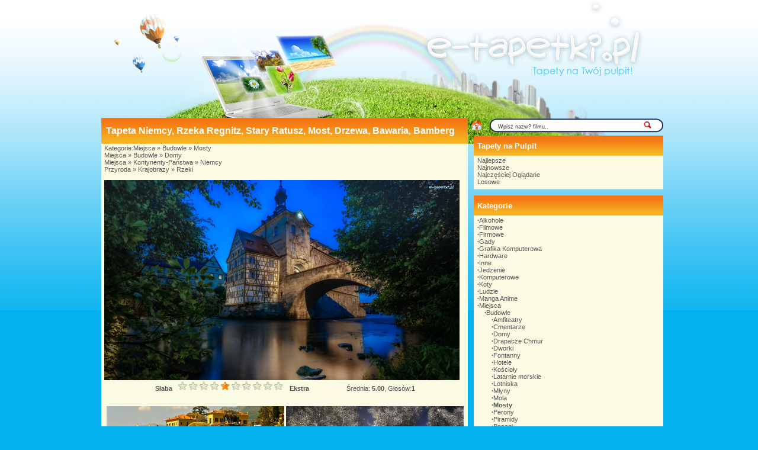

--- FILE ---
content_type: text/html; charset=UTF-8
request_url: https://www.e-tapetki.pl/355197,.php
body_size: 5827
content:
<!DOCTYPE html PUBLIC '-//W3C//DTD XHTML 1.0 Strict//EN' 'http://www.w3.org/TR/xhtml1/DTD/xhtml1-strict.dtd'>
<html xmlns='http://www.w3.org/1999/xhtml' xml:lang='pl' lang='pl'>
<head>
<meta http-equiv='Content-Type' content='text/html; charset=iso-8859-2'>
<META HTTP-EQUIV='Content-Language' CONTENT='pl'>
<TITLE>Niemcy, Rzeka Regnitz, Stary Ratusz, Most, Drzewa, Bawaria, Bamberg</TITLE>
<META name='title' content='Niemcy, Rzeka Regnitz, Stary Ratusz, Most, Drzewa, Bawaria, Bamberg'>
<META name='keywords' content='Tapety, Niemcy, Rzeka Regnitz, Stary Ratusz, Most, Drzewa, Bawaria, Bamberg, tapety, maxtapety, Tapety na pulpit, Tapety na komputer, 1024x768, 1280x1024, 1280x800, 1440x900, 1366x768, 1680x1050, 1280x960'>
<META name='description' content='Niemcy, Rzeka Regnitz, Stary Ratusz, Most, Drzewa, Bawaria, Bamberg - NOWA STRONA !!! Posiadamy najlepszą baze tapet, codziennie nowe !! '>
<META name='abstract' content='brak_ustawienia_abstract'>
<meta name='Robots' content='ALL' />
<meta name='revisit-after' content='10' />
 <link rel="alternate" type="application/rss+xml" title="RSS : Najnowsze Tapety" href="http://www.tapetus.pl/rss.php?co=najnowsze_tapety" />
<link rel="alternate" type="application/rss+xml" title="RSS : Wszystkie Najlepsze" href="http://www.tapetus.pl/rss.php?co=najlepsze_tapety">
<link rel='stylesheet' href='style.css' type='text/css'/>
<script type='text/javascript' src='funkcje/ajax.js'></script>
<script type='text/javascript' src='funkcje/jquery-1.4.2.min.js'></script>
<script type='text/javascript' src='fancybox/jquery.mousewheel-3.0.2.pack.js'></script>
<script type='text/javascript' src='fancybox/jquery.fancybox-1.3.1.js'></script>
<link rel='stylesheet' type='text/css' href='fancybox/jquery.fancybox-1.3.1.css' media='screen' />


	<script type="text/javascript">
		$(document).ready(function() {

			$("a#example1").fancybox({
				'titleShow'		: false
			});

			$("a[rel=okienko_do_ulubionych]").fancybox({
				'titleShow'		: false,
				'width'				: '600',
				'height'			: '250'
			});

			$("a[rel=example_group]").fancybox({
				'titleShow'		: true,
				'width'				: '75%',
				'height'			: '75%',
				'autoScale'			: true,
				'transitionIn'		: 'none',
				'transitionOut'		: 'none',
				'showNavArrows'		: false,
				'type'				: 'iframe'
			});

			});
	</script>
	<script>
function tekstWyczysc(input) {
if ( input.value == input.defaultValue ) {
input.value = '';
}
}
function tekstPowrot(input) {
if ( input.value == '' ) {
input.value = input.defaultValue;
}
}
</script>
<script async src="https://pagead2.googlesyndication.com/pagead/js/adsbygoogle.js?client=ca-pub-5622552586235678"
     crossorigin="anonymous"></script>
</head>
<body>


<!-- Google tag (gtag.js) -->
<script async src="https://www.googletagmanager.com/gtag/js?id=G-MX6KCK3CKX"></script>
<script>
  window.dataLayer = window.dataLayer || [];
  function gtag(){dataLayer.push(arguments);}
  gtag('js', new Date());

  gtag('config', 'G-MX6KCK3CKX');
</script>

<div id='body'>
<table align='center' border='0' width='954'>
	<tr>
		<td>
		<div id='head'>
<div onclick='location.assign("https://www.e-tapetki.pl")' style="position: relative; width: 954px; height: 180px; z-index: 1; border-style: solid; border-width: 0px; left: 0px; top: 0px; cursor: pointer;"></div>


<br>
		<table border='0' width='100%'>
			<tr>
				<td width='600' valign='top'>
           <table border='0' width='626' cellspacing='0' cellpadding='0'>
					<tr>
						<td background='images/ram1a.png' height='46' >
						  <table align='center'  border='0' width='96%' cellspacing='0' cellpadding='0'><tr><td><h1>Tapeta Niemcy, Rzeka Regnitz, Stary Ratusz, Most, Drzewa, Bawaria, Bamberg</h1></td><td align='right'></td></tr></table>
	               </td>
					</tr>
					<tr>
						<td background='images/ram1b.png'><div style='margin-left: 10px; margin-right: 6px'>Kategorie:<a href='miejsca.php' target='_top' title='Miejsca'>Miejsca</a> &raquo; <a href='budowle.php' target='_top' title='Budowle'>Budowle</a> &raquo; <a href='mosty.php' target='_top' title='Mosty'>Mosty</a><br><a href='miejsca.php' target='_top' title='Miejsca'>Miejsca</a> &raquo; <a href='budowle.php' target='_top' title='Budowle'>Budowle</a> &raquo; <a href='domy.php' target='_top' title='Domy'>Domy</a><br><a href='miejsca.php' target='_top' title='Miejsca'>Miejsca</a> &raquo; <a href='kontynenty.php' target='_top' title='Kontynenty-Państwa'>Kontynenty-Państwa</a> &raquo; <a href='niemcy.php' target='_top' title='Niemcy'>Niemcy</a><br><a href='przyroda.php' target='_top' title='Przyroda'>Przyroda</a> &raquo; <a href='krajobrazy.php' target='_top' title='Krajobrazy'>Krajobrazy</a> &raquo; <a href='rzeki.php' target='_top' title='Rzeki'>Rzeki</a><br>

							

<br>
	<div id='content'>
				<script language='JavaScript'>pokaz('1', '1');</script>
				<a href='tapetki/duze/355197_.jpg' id='example1'>
<img class='img_normalne' alt='Niemcy, Rzeka Regnitz, Stary Ratusz, Most, Drzewa, Bawaria, Bamberg' src='tapetki/duze/355197_.jpg' width='600' height=''></a>
<br><center><div id='div_glosowanko'><b>Słaba</b>&nbsp;&nbsp; <a href="javascript:ajaxpage('okienko_ajax.php?url=glosowanie&id=298074&ocena=1', 'div_glosowanko');"><IMG onMouseOut="javascript:this.src='img/star_clear.gif';" border='0' style='cursor:pointer;'  src='img/star_clear.gif' onMouseOver="javascript:this.src='img/star_filled.gif';" ></a><a href="javascript:ajaxpage('okienko_ajax.php?url=glosowanie&id=298074&ocena=2', 'div_glosowanko');"><IMG onMouseOut="javascript:this.src='img/star_clear.gif';" border='0' style='cursor:pointer;'  src='img/star_clear.gif' onMouseOver="javascript:this.src='img/star_filled.gif';" ></a><a href="javascript:ajaxpage('okienko_ajax.php?url=glosowanie&id=298074&ocena=3', 'div_glosowanko');"><IMG onMouseOut="javascript:this.src='img/star_clear.gif';" border='0' style='cursor:pointer;'  src='img/star_clear.gif' onMouseOver="javascript:this.src='img/star_filled.gif';" ></a><a href="javascript:ajaxpage('okienko_ajax.php?url=glosowanie&id=298074&ocena=4', 'div_glosowanko');"><IMG onMouseOut="javascript:this.src='img/star_clear.gif';" border='0' style='cursor:pointer;'  src='img/star_clear.gif' onMouseOver="javascript:this.src='img/star_filled.gif';" ></a><a href="javascript:ajaxpage('okienko_ajax.php?url=glosowanie&id=298074&ocena=5', 'div_glosowanko');"><IMG onMouseOut="javascript:this.src='img/star_clear.gif';" border='0' style='cursor:pointer;'  src='img/star_filled.gif' onMouseOver="javascript:this.src='img/star_filled.gif';" ></a><a href="javascript:ajaxpage('okienko_ajax.php?url=glosowanie&id=298074&ocena=6', 'div_glosowanko');"><IMG onMouseOut="javascript:this.src='img/star_clear.gif';" border='0' style='cursor:pointer;'  src='img/star_clear.gif' onMouseOver="javascript:this.src='img/star_filled.gif';" ></a><a href="javascript:ajaxpage('okienko_ajax.php?url=glosowanie&id=298074&ocena=7', 'div_glosowanko');"><IMG onMouseOut="javascript:this.src='img/star_clear.gif';" border='0' style='cursor:pointer;'  src='img/star_clear.gif' onMouseOver="javascript:this.src='img/star_filled.gif';" ></a><a href="javascript:ajaxpage('okienko_ajax.php?url=glosowanie&id=298074&ocena=8', 'div_glosowanko');"><IMG onMouseOut="javascript:this.src='img/star_clear.gif';" border='0' style='cursor:pointer;'  src='img/star_clear.gif' onMouseOver="javascript:this.src='img/star_filled.gif';" ></a><a href="javascript:ajaxpage('okienko_ajax.php?url=glosowanie&id=298074&ocena=9', 'div_glosowanko');"><IMG onMouseOut="javascript:this.src='img/star_clear.gif';" border='0' style='cursor:pointer;'  src='img/star_clear.gif' onMouseOver="javascript:this.src='img/star_filled.gif';" ></a><a href="javascript:ajaxpage('okienko_ajax.php?url=glosowanie&id=298074&ocena=10', 'div_glosowanko');"><IMG onMouseOut="javascript:this.src='img/star_clear.gif';" border='0' style='cursor:pointer;'  src='img/star_clear.gif' onMouseOver="javascript:this.src='img/star_filled.gif';" ></a> &nbsp;&nbsp;<b>Ekstra</b> &nbsp; &nbsp; &nbsp; &nbsp; &nbsp; &nbsp; &nbsp; &nbsp; &nbsp; &nbsp; Średnia: <b>5.00</b>, Głosów:<b>1</b></div>
<br><center></center>
    <br><center><a href='212819,motorowka-willa-jezioro.php' title='Jezioro, Motorówka, Willa'><img class='img_male' src='tapetki/miniaturka/105710.jpg' width='300' height='100' alt='Jezioro, Motorówka, Willa'></a> <a href='174009,drzewa-domek.php' title='Domek, Drzewa'><img class='img_male' src='tapetki/miniaturka/139532.jpg' width='300' height='100' alt='Domek, Drzewa'></a> <a href='267987,noc-most-miasto.php' title='Miasto, Noc, Most'><img class='img_male' src='tapetki/miniaturka/157458.jpg' width='300' height='100' alt='Miasto, Noc, Most'></a> <a href='146587,czerwona-drzewa-rzeka-zima.php' title='Rzeka, Zima, Drzewa, Czerwona'><img class='img_male' src='tapetki/miniaturka/167067.jpg' width='300' height='100' alt='Rzeka, Zima, Drzewa, Czerwona'></a> </center>
					
				<br>
<p align='left' class='rozdzielczosci'>
  <b>Typowe (4:3):</b><a rel='example_group'  href='zmiana.php?adres=355197,&rozdzielczosc=640x640' title='Rozmiar 640x480'>640x480 </a><a rel='example_group'  href='zmiana.php?adres=355197,&rozdzielczosc=720x720' title='Rozmiar 720x576'>720x576 </a><a rel='example_group'  href='zmiana.php?adres=355197,&rozdzielczosc=800x800' title='Rozmiar 800x600'>800x600 </a><a rel='example_group'  href='zmiana.php?adres=355197,&rozdzielczosc=1024x1024' title='Rozmiar 1024x768'>1024x768 </a><a rel='example_group'  href='zmiana.php?adres=355197,&rozdzielczosc=1280x1280' title='Rozmiar 1280x960'>1280x960 </a><a rel='example_group'  href='zmiana.php?adres=355197,&rozdzielczosc=1280x1280' title='Rozmiar 1280x1024'>1280x1024 </a><a rel='example_group'  href='zmiana.php?adres=355197,&rozdzielczosc=1400x1400' title='Rozmiar 1400x1050'>1400x1050 </a><a rel='example_group'  href='zmiana.php?adres=355197,&rozdzielczosc=1600x1600' title='Rozmiar 1600x1200'>1600x1200 </a><a rel='example_group'  href='zmiana.php?adres=355197,&rozdzielczosc=2048x2048' title='Rozmiar 2048x1536'>2048x1536 </a>
  <br><b>Panoramiczne(16:9):</b><a rel='example_group'  href='zmiana.php?adres=355197,&rozdzielczosc=1280x1280' title='Rozmiar 1280x720'>1280x720 </a><a rel='example_group'  href='zmiana.php?adres=355197,&rozdzielczosc=1280x1280' title='Rozmiar 1280x800'>1280x800 </a><a rel='example_group'  href='zmiana.php?adres=355197,&rozdzielczosc=1440x1440' title='Rozmiar 1440x900'>1440x900 </a><a rel='example_group'  href='zmiana.php?adres=355197,&rozdzielczosc=1600x1600' title='Rozmiar 1600x1024'>1600x1024 </a><a rel='example_group'  href='zmiana.php?adres=355197,&rozdzielczosc=1680x1680' title='Rozmiar 1680x1050'>1680x1050 </a><a rel='example_group'  href='zmiana.php?adres=355197,&rozdzielczosc=1920x1920' title='Rozmiar 1920x1080'><b>1920x1080</b> </a><a rel='example_group'  href='zmiana.php?adres=355197,&rozdzielczosc=1920x1920' title='Rozmiar 1920x1200'>1920x1200 </a><a rel='example_group'  href='zmiana.php?adres=355197,&rozdzielczosc=2048x2048' title='Rozmiar 2048x1152'>2048x1152 </a>
  <br><b>Nietypowe:</b><a rel='example_group'  href='zmiana.php?adres=355197,&rozdzielczosc=854x854' title='Rozmiar 854x480'>854x480 </a>
    <br><b>Avatary:</b><a rel='example_group' href='zmiana.php?adres=355197,&rozdzielczosc=352x352' title='Rozmiar 352x416'>352x416 </a><a rel='example_group' href='zmiana.php?adres=355197,&rozdzielczosc=320x320' title='Rozmiar 320x240'>320x240 </a><a rel='example_group' href='zmiana.php?adres=355197,&rozdzielczosc=240x240' title='Rozmiar 240x320'>240x320 </a><a rel='example_group' href='zmiana.php?adres=355197,&rozdzielczosc=176x176' title='Rozmiar 176x220'>176x220 </a><a rel='example_group' href='zmiana.php?adres=355197,&rozdzielczosc=160x160' title='Rozmiar 160x100'>160x100 </a><a rel='example_group' href='zmiana.php?adres=355197,&rozdzielczosc=128x128' title='Rozmiar 128x160'>128x160 </a><a rel='example_group' href='zmiana.php?adres=355197,&rozdzielczosc=128x128' title='Rozmiar 128x128'>128x128 </a><a rel='example_group' href='zmiana.php?adres=355197,&rozdzielczosc=120x120' title='Rozmiar 120x90'>120x90 </a><a rel='example_group' href='zmiana.php?adres=355197,&rozdzielczosc=100x100' title='Rozmiar 100x100'>100x100 </a><a rel='example_group' href='zmiana.php?adres=355197,&rozdzielczosc=60x60' title='Rozmiar 60x60'>60x60 </a>  
</p></div>
<hr>    
<table border='0' height='80' cellspacing='0' width='100%' cellpadding='0'>
								<tr>
									<td valign='top' height='19' colspan='2'  >
									<font face='Verdana' size='2'>Słowa Kluczowe:<strong>
									<a href='https://www.e-tapetki.pl/niemcy.php' target='_top' title='Niemcy'>Niemcy</a> , <a href='https://www.e-tapetki.pl/rzeka_regnitz.php' target='_top' title=' Rzeka Regnitz'> Rzeka Regnitz</a> , <a href='https://www.e-tapetki.pl/stary_ratusz.php' target='_top' title=' Stary Ratusz'> Stary Ratusz</a> , <a href='https://www.e-tapetki.pl/most.php' target='_top' title=' Most'> Most</a> , <a href='https://www.e-tapetki.pl/drzewa.php' target='_top' title=' Drzewa'> Drzewa</a> , <a href='https://www.e-tapetki.pl/bawaria.php' target='_top' title=' Bawaria'> Bawaria</a> , <a href='https://www.e-tapetki.pl/bamberg.php' target='_top' title=' Bamberg'> Bamberg</a></strong></font></td>
								</tr>
								<tr>
									<td valign='top' width='50%' >
									Waga Pliku: <b>~767.14</b> KB<br>
									Wymiary: <b>1920x1080</b>
									</td>
									<td valign='top' width='50%' >

									Typ: (<b>16:9</b>) Panorama <br>
									Jasność:<b> 18.75 <font size='1' face='Verdana'>%</font></b></td>
									</tr>
								<tr>
									<td valign='top' height='23' >
									<p align='left'>Odsłon: <b>660</b></td>
									<td valign='top' height='23'  colspan='2'>Dodany:&nbsp; <b>2022-05-06</b></td>
									</tr>
							</table>						
							</div></td>
					</tr>
					<tr>
						<td><img id='ram1c' src='images/ram1c.png' width='626' height='14' alt='' /></td>
					</tr>
				</table>

				</td>
				<td valign='top'>
		<form name='formwyszukiwarka_kat' method='GET' action='szukaj.php'>
<table border='0'  cellspacing='0' cellpadding='0'>
	<tr>
      <td width='28'><a title='Jak doda? stron? do ulubionych ?' rel='okienko_do_ulubionych' href='okienko.php?url=dodaj_do_ulubionych' onmousemove='moveToolTip(event)' onmouseover="showToolTip(event,'<center><b>Startuj z nami !</b></center><br>Ustaw nasz? stron? jako startow?')"  onmouseout='hideToolTip()'><img border='0' alt='Tapety' src='img/ico-home.png' width='19' height='19'></a>
</td>
		<td><img border='0' src='img/szukaj-1.png'></td>
		<td background='img/szukaj-2.png' width='270'><input type='text' name='szukaj' onFocus='tekstWyczysc(this)' onBlur='tekstPowrot(this)' value='Wpisz nazw? filmu..' style='font-size: 9px; width:240px; color: #333333; border: 0px solid #FFFFFF; background-color: #FFFFFF'> <a href='javascript: document.formwyszukiwarka_kat.submit();'><img border='0' src='img/szukaj.png' width='15'></a></td>
		<td><img border='0' src='img/szukaj-3.png'></td>
	</tr>
</table></form>

               <table border='0' width='328' cellspacing='0' cellpadding='0'>
					<tr>
						<td background='images/ram2a.png' height='37'><spam style='margin-left: 10px; margin-right: 10px; align:left;'><h3>Tapety na Pulpit</h3></spam></td>
					</tr>
					<tr>
						<td background='images/ram2b.png'><div style='margin-left: 10px; margin-right: 10px'><a href='najlepsze-tapety.php' target='_top' title=''>Najlepsze</a><br><a href='najnowsze-tapety.php' target='_top' title=''>Najnowsze</a><br><a href='najczesciej-ogladane-tapety.php' target='_top' title=''>Najczęściej Oglądane</a><br><a href='losowe-tapety.php' target='_top' title=''>Losowe</a><br></div></td>
					</tr>
					<tr>
						<td><img id='ram2c' src='images/ram2c.png' width='328' height='14'></td>
					</tr>
				</table><table border='0' width='328' cellspacing='0' cellpadding='0'>
					<tr>
						<td background='images/ram2a.png' height='37'><spam style='margin-left: 10px; margin-right: 10px; align:left;'><h3>Kategorie</h3></spam></td>
					</tr>
					<tr>
						<td background='images/ram2b.png'><div style='margin-left: 10px; margin-right: 10px'><b>&#8729</b><a href='alkohole.php' title='Alkohole'>Alkohole</a><br><b>&#8729</b><a href='filmowe.php' title='Filmowe'>Filmowe</a><br><b>&#8729</b><a href='firmowe_produkty.php' title='Firmowe'>Firmowe</a><br><b>&#8729</b><a href='gady.php' title='Gady'>Gady</a><br><b>&#8729</b><a href='grafika_komputerowa.php' title='Grafika Komputerowa'>Grafika Komputerowa</a><br><b>&#8729</b><a href='hardware.php' title='Hardware'>Hardware</a><br><b>&#8729</b><a href='inne.php' title='Inne'>Inne</a><br><b>&#8729</b><a href='jedzenie.php' title='Jedzenie'>Jedzenie</a><br><b>&#8729</b><a href='komputerowe.php' title='Komputerowe'>Komputerowe</a><br><b>&#8729</b><a href='koty.php' title='Koty'>Koty</a><br><b>&#8729</b><a href='ludzie.php' title='Ludzie'>Ludzie</a><br><b>&#8729</b><a href='manga_anime.php' title='Manga Anime'>Manga Anime</a><br><b>&#8729</b><a href='miejsca.php' title='Miejsca'>Miejsca</a><br>&nbsp;&nbsp;&nbsp;&nbsp;<b>&#8729</b><a href='budowle.php' title='Budowle'>Budowle</a><br>&nbsp;&nbsp;&nbsp;&nbsp;&nbsp;&nbsp;&nbsp;&nbsp;<b>&#8729</b><a href='amfiteatry.php' title='Amfiteatry'>Amfiteatry</a><br>&nbsp;&nbsp;&nbsp;&nbsp;&nbsp;&nbsp;&nbsp;&nbsp;<b>&#8729</b><a href='cmentarze.php' title='Cmentarze'>Cmentarze</a><br>&nbsp;&nbsp;&nbsp;&nbsp;&nbsp;&nbsp;&nbsp;&nbsp;<b>&#8729</b><a href='domy.php' title='Domy'>Domy</a><br>&nbsp;&nbsp;&nbsp;&nbsp;&nbsp;&nbsp;&nbsp;&nbsp;<b>&#8729</b><a href='drapacze_chmur.php' title='Drapacze Chmur'>Drapacze Chmur</a><br>&nbsp;&nbsp;&nbsp;&nbsp;&nbsp;&nbsp;&nbsp;&nbsp;<b>&#8729</b><a href='dworki.php' title='Dworki'>Dworki</a><br>&nbsp;&nbsp;&nbsp;&nbsp;&nbsp;&nbsp;&nbsp;&nbsp;<b>&#8729</b><a href='fontanny.php' title='Fontanny'>Fontanny</a><br>&nbsp;&nbsp;&nbsp;&nbsp;&nbsp;&nbsp;&nbsp;&nbsp;<b>&#8729</b><a href='hotele.php' title='Hotele'>Hotele</a><br>&nbsp;&nbsp;&nbsp;&nbsp;&nbsp;&nbsp;&nbsp;&nbsp;<b>&#8729</b><a href='koscioly.php' title='Kościoły'>Kościoły</a><br>&nbsp;&nbsp;&nbsp;&nbsp;&nbsp;&nbsp;&nbsp;&nbsp;<b>&#8729</b><a href='latarnie_morskie.php' title='Latarnie morskie'>Latarnie morskie</a><br>&nbsp;&nbsp;&nbsp;&nbsp;&nbsp;&nbsp;&nbsp;&nbsp;<b>&#8729</b><a href='lotniska.php' title='Lotniska'>Lotniska</a><br>&nbsp;&nbsp;&nbsp;&nbsp;&nbsp;&nbsp;&nbsp;&nbsp;<b>&#8729</b><a href='mlyny.php' title='Młyny'>Młyny</a><br>&nbsp;&nbsp;&nbsp;&nbsp;&nbsp;&nbsp;&nbsp;&nbsp;<b>&#8729</b><a href='mola.php' title='Mola'>Mola</a><br>&nbsp;&nbsp;&nbsp;&nbsp;&nbsp;&nbsp;&nbsp;&nbsp;<b>&#8729</b><a href='mosty.php' title='Mosty'><b>Mosty</b></a><br>&nbsp;&nbsp;&nbsp;&nbsp;&nbsp;&nbsp;&nbsp;&nbsp;<b>&#8729</b><a href='perony.php' title='Perony'>Perony</a><br>&nbsp;&nbsp;&nbsp;&nbsp;&nbsp;&nbsp;&nbsp;&nbsp;<b>&#8729</b><a href='piramidy.php' title='Piramidy'>Piramidy</a><br>&nbsp;&nbsp;&nbsp;&nbsp;&nbsp;&nbsp;&nbsp;&nbsp;<b>&#8729</b><a href='posagi.php' title='Posągi'>Posągi</a><br>&nbsp;&nbsp;&nbsp;&nbsp;&nbsp;&nbsp;&nbsp;&nbsp;<b>&#8729</b><a href='ruiny.php' title='Ruiny'>Ruiny</a><br>&nbsp;&nbsp;&nbsp;&nbsp;&nbsp;&nbsp;&nbsp;&nbsp;<b>&#8729</b><a href='stadiony.php' title='Stadiony'>Stadiony</a><br>&nbsp;&nbsp;&nbsp;&nbsp;&nbsp;&nbsp;&nbsp;&nbsp;<b>&#8729</b><a href='tunele.php' title='Tunele'>Tunele</a><br>&nbsp;&nbsp;&nbsp;&nbsp;&nbsp;&nbsp;&nbsp;&nbsp;<b>&#8729</b><a href='wiatraki.php' title='Wiatraki'>Wiatraki</a><br>&nbsp;&nbsp;&nbsp;&nbsp;&nbsp;&nbsp;&nbsp;&nbsp;<b>&#8729</b><a href='zabytki.php' title='Zabytki'>Zabytki</a><br>&nbsp;&nbsp;&nbsp;&nbsp;&nbsp;&nbsp;&nbsp;&nbsp;<b>&#8729</b><a href='zamki.php' title='Zamki'>Zamki</a><br>&nbsp;&nbsp;&nbsp;&nbsp;&nbsp;&nbsp;&nbsp;&nbsp;<b>&#8729</b><a href='zdjecia_miast.php' title='Zdjęcia Miast'>Zdjęcia Miast</a><br>&nbsp;&nbsp;&nbsp;&nbsp;&nbsp;&nbsp;&nbsp;&nbsp; --------------<br>&nbsp;&nbsp;&nbsp;&nbsp;&nbsp;&nbsp;&nbsp;&nbsp;<b>&#8729</b><a href='alhambra.php' title='Alhambra'>Alhambra</a><br>&nbsp;&nbsp;&nbsp;&nbsp;&nbsp;&nbsp;&nbsp;&nbsp;<b>&#8729</b><a href='big_ben.php' title='Big Ben'>Big Ben</a><br>&nbsp;&nbsp;&nbsp;&nbsp;&nbsp;&nbsp;&nbsp;&nbsp;<b>&#8729</b><a href='burj_al_arab.php' title='Burj Al Arab'>Burj Al Arab</a><br>&nbsp;&nbsp;&nbsp;&nbsp;&nbsp;&nbsp;&nbsp;&nbsp;<b>&#8729</b><a href='burj_khalifa.php' title='Burj Khalifa'>Burj Khalifa</a><br>&nbsp;&nbsp;&nbsp;&nbsp;&nbsp;&nbsp;&nbsp;&nbsp;<b>&#8729</b><a href='dazhi_bridge.php' title='Dazhi Bridge'>Dazhi Bridge</a><br>&nbsp;&nbsp;&nbsp;&nbsp;&nbsp;&nbsp;&nbsp;&nbsp;<b>&#8729</b><a href='empire_state_building.php' title='Empire State Building'>Empire State Building</a><br>&nbsp;&nbsp;&nbsp;&nbsp;&nbsp;&nbsp;&nbsp;&nbsp;<b>&#8729</b><a href='jin_mao_building.php' title='Jin Mao Building'>Jin Mao Building</a><br>&nbsp;&nbsp;&nbsp;&nbsp;&nbsp;&nbsp;&nbsp;&nbsp;<b>&#8729</b><a href='koloseum.php' title='Koloseum'>Koloseum</a><br>&nbsp;&nbsp;&nbsp;&nbsp;&nbsp;&nbsp;&nbsp;&nbsp;<b>&#8729</b><a href='luk_triumfalny.php' title='Łuk Triumfalny'>Łuk Triumfalny</a><br>&nbsp;&nbsp;&nbsp;&nbsp;&nbsp;&nbsp;&nbsp;&nbsp;<b>&#8729</b><a href='machu_picchu.php' title='Machu Picchu'>Machu Picchu</a><br>&nbsp;&nbsp;&nbsp;&nbsp;&nbsp;&nbsp;&nbsp;&nbsp;<b>&#8729</b><a href='marina_bay_sands.php' title='Marina Bay Sands'>Marina Bay Sands</a><br>&nbsp;&nbsp;&nbsp;&nbsp;&nbsp;&nbsp;&nbsp;&nbsp;<b>&#8729</b><a href='most_golden_gate.php' title='Most Golden Gate'>Most Golden Gate</a><br>&nbsp;&nbsp;&nbsp;&nbsp;&nbsp;&nbsp;&nbsp;&nbsp;<b>&#8729</b><a href='notre_dame.php' title='Notre Dame'>Notre Dame</a><br>&nbsp;&nbsp;&nbsp;&nbsp;&nbsp;&nbsp;&nbsp;&nbsp;<b>&#8729</b><a href='opera_w_sydney.php' title='Opera w Sydney'>Opera w Sydney</a><br>&nbsp;&nbsp;&nbsp;&nbsp;&nbsp;&nbsp;&nbsp;&nbsp;<b>&#8729</b><a href='palm_island.php' title='Palm Island'>Palm Island</a><br>&nbsp;&nbsp;&nbsp;&nbsp;&nbsp;&nbsp;&nbsp;&nbsp;<b>&#8729</b><a href='palac_kultury.php' title='Pałac Kultury'>Pałac Kultury</a><br>&nbsp;&nbsp;&nbsp;&nbsp;&nbsp;&nbsp;&nbsp;&nbsp;<b>&#8729</b><a href='petra.php' title='Petra'>Petra</a><br>&nbsp;&nbsp;&nbsp;&nbsp;&nbsp;&nbsp;&nbsp;&nbsp;<b>&#8729</b><a href='petronas_towers.php' title='Petronas Towers'>Petronas Towers</a><br>&nbsp;&nbsp;&nbsp;&nbsp;&nbsp;&nbsp;&nbsp;&nbsp;<b>&#8729</b><a href='piramida_cheopsa.php' title='Piramida Cheopsa'>Piramida Cheopsa</a><br>&nbsp;&nbsp;&nbsp;&nbsp;&nbsp;&nbsp;&nbsp;&nbsp;<b>&#8729</b><a href='piramidy_w_gizie.php' title='Piramidy w Gizie'>Piramidy w Gizie</a><br>&nbsp;&nbsp;&nbsp;&nbsp;&nbsp;&nbsp;&nbsp;&nbsp;<b>&#8729</b><a href='posagi_na_wyspie_wielkanocnej.php' title='Posągi na Wyspie Wielkanocnej'>Posągi na Wyspie Wielkanocnej</a><br>&nbsp;&nbsp;&nbsp;&nbsp;&nbsp;&nbsp;&nbsp;&nbsp;<b>&#8729</b><a href='sears_tower.php' title='Sears Tower'>Sears Tower</a><br>&nbsp;&nbsp;&nbsp;&nbsp;&nbsp;&nbsp;&nbsp;&nbsp;<b>&#8729</b><a href='space_needle.php' title='Space Needle'>Space Needle</a><br>&nbsp;&nbsp;&nbsp;&nbsp;&nbsp;&nbsp;&nbsp;&nbsp;<b>&#8729</b><a href='statua_chrystusa_zbawiciela.php' title='Statua Chrystusa Zbawiciela'>Statua Chrystusa Zbawiciela</a><br>&nbsp;&nbsp;&nbsp;&nbsp;&nbsp;&nbsp;&nbsp;&nbsp;<b>&#8729</b><a href='statua_wolnosci.php' title='Statua Wolności'>Statua Wolności</a><br>&nbsp;&nbsp;&nbsp;&nbsp;&nbsp;&nbsp;&nbsp;&nbsp;<b>&#8729</b><a href='stonehenge.php' title='Stonehenge'>Stonehenge</a><br>&nbsp;&nbsp;&nbsp;&nbsp;&nbsp;&nbsp;&nbsp;&nbsp;<b>&#8729</b><a href='tadz_mahal.php' title='Tadż Mahal'>Tadż Mahal</a><br>&nbsp;&nbsp;&nbsp;&nbsp;&nbsp;&nbsp;&nbsp;&nbsp;<b>&#8729</b><a href='taipei_101.php' title='Taipei 101'>Taipei 101</a><br>&nbsp;&nbsp;&nbsp;&nbsp;&nbsp;&nbsp;&nbsp;&nbsp;<b>&#8729</b><a href='wielki_mur_chinski.php' title='Wielki Mur Chiński'>Wielki Mur Chiński</a><br>&nbsp;&nbsp;&nbsp;&nbsp;&nbsp;&nbsp;&nbsp;&nbsp;<b>&#8729</b><a href='wieza_eiffla.php' title='Wieża Eiffla'>Wieża Eiffla</a><br>&nbsp;&nbsp;&nbsp;&nbsp;&nbsp;&nbsp;&nbsp;&nbsp;<b>&#8729</b><a href='world_financial_center.php' title='World Financial Center'>World Financial Center</a><br>&nbsp;&nbsp;&nbsp;&nbsp;<b>&#8729</b><a href='kontynenty.php' title='Kontynenty-Państwa'>Kontynenty-Państwa</a><br>&nbsp;&nbsp;&nbsp;&nbsp;<b>&#8729</b><a href='kosmos.php' title='Kosmos'>Kosmos</a><br><b>&#8729</b><a href='moda_i_styl.php' title='Moda i Styl'>Moda i Styl</a><br><b>&#8729</b><a href='muzyka.php' title='Muzyka'>Muzyka</a><br><b>&#8729</b><a href='okolicznosciowe.php' title='Okolicznościowe'>Okolicznościowe</a><br><b>&#8729</b><a href='playstation.php' title='Playstation'>Playstation</a><br><b>&#8729</b><a href='pojazdy.php' title='Pojazdy'>Pojazdy</a><br><b>&#8729</b><a href='produkty.php' title='Produkty'>Produkty</a><br><b>&#8729</b><a href='programy.php' title='Programy'>Programy</a><br><b>&#8729</b><a href='przegladarki.php' title='Przeglądarki'>Przeglądarki</a><br><b>&#8729</b><a href='przyroda.php' title='Przyroda'>Przyroda</a><br><b>&#8729</b><a href='psy.php' title='Psy'>Psy</a><br><b>&#8729</b><a href='ptaki.php' title='Ptaki'>Ptaki</a><br><b>&#8729</b><a href='sportowe.php' title='Sportowe'>Sportowe</a><br><b>&#8729</b><a href='systemy_operacyjne.php' title='Systemy Operacyjne'>Systemy Operacyjne</a><br><b>&#8729</b><a href='smieszne.php' title='Śmieszne'>Śmieszne</a><br><b>&#8729</b><a href='telefony.php' title='Telefony'>Telefony</a><br><b>&#8729</b><a href='zwierzeta_wodne.php' title='Wodne'>Wodne</a><br><b>&#8729</b><a href='x_box_360.php' title='X-Box 360'>X-Box 360</a><br><b>&#8729</b><a href='z_gier.php' title='z Gier'>z Gier</a><br><b>&#8729</b><a href='zwierzeta.php' title='Zwierzęta'>Zwierzęta</a><br></div></td>
					</tr>
					<tr>
						<td><img id='ram2c' src='images/ram2c.png' width='328' height='14'></td>
					</tr>
				</table>
               <center><a href='https://www.kartki.tja.pl/swiateczne.html' title='Karka świąteczne'  >Świąteczne imieninowe</a></center>
				</td>
			</tr>
		</table>

		</div></td>
	</tr>
</table>
</div>
<div id='stopka'>
	<div>
		<center><span>
			Copyright &copy; by  <a href='https://www.e-tapetki.pl' title='Tapety na Pulpit - darmowe tapety na telefon, tablety oraz komputer. '><img src='images/logo.png' width='169' height='42' style='vertical-align:middle;'></a>  2011	Wszelkie prawa zastrzeżone! &nbsp; &nbsp; &nbsp; &nbsp; &nbsp; &nbsp; <a href='sitemap.php'>Sitemap</a> / <a href='menu_kontakt.php'>Kontakt</a> / <a href='menu_polityka_cookies.php'>Cookie</a> / <a href='sitemap_kategorie.php'>Sitemap Kategorie</a> / <a href='privacy-policy'>Privacy policy</a> (czas:0.1079)
		</span>
	</div>
<script async src="https://reklama.panelek.com/fullscreen/baner_1713012432.js"></script>
</body>
</html>


--- FILE ---
content_type: text/html; charset=utf-8
request_url: https://www.google.com/recaptcha/api2/aframe
body_size: 267
content:
<!DOCTYPE HTML><html><head><meta http-equiv="content-type" content="text/html; charset=UTF-8"></head><body><script nonce="p-CK_7VI2Tp1xPg9TCn8Kg">/** Anti-fraud and anti-abuse applications only. See google.com/recaptcha */ try{var clients={'sodar':'https://pagead2.googlesyndication.com/pagead/sodar?'};window.addEventListener("message",function(a){try{if(a.source===window.parent){var b=JSON.parse(a.data);var c=clients[b['id']];if(c){var d=document.createElement('img');d.src=c+b['params']+'&rc='+(localStorage.getItem("rc::a")?sessionStorage.getItem("rc::b"):"");window.document.body.appendChild(d);sessionStorage.setItem("rc::e",parseInt(sessionStorage.getItem("rc::e")||0)+1);localStorage.setItem("rc::h",'1765490069249');}}}catch(b){}});window.parent.postMessage("_grecaptcha_ready", "*");}catch(b){}</script></body></html>

--- FILE ---
content_type: text/css
request_url: https://www.e-tapetki.pl/style.css
body_size: 421
content:
body{
	font-family: "Arial";
	font-size: 11px;
	margin: 0px 0px 0px 0px;
	background-color: #03B1F0;
	background-image: url('images/pion.png');
	background-position: top;
	background-repeat: repeat-x;
	color: #555555;
}
.schowaj { display:none; }
h1 { 
   display: inline; 
	font-size: 16px;
	font-family: "Arial";
	color: #ffffff;
}

h3 { 
   display: inline; 
	font-size: 13px;
	font-family: "Arial";
	color: #ffffff;
}

h2 { 
   display: inline; 
	font-size: 13px;
	font-family: "Arial";
	color: #000000;
}



a{
	color: #555555;
	font-family: "Arial";
	padding-top: 8px;
}

a{
	text-decoration: none;
}

img{
	border: none;
}


#head{
		width: 954px;
   background-repeat: no-repeat;
	background-image: url('images/top.png');
	margin-bottom: 0px;
}



#a{
	position: absolute;
	left: 0px;
	top: 0px;
	height: 90px;
	width: 50%;
}

#licznik { margin:10px 0px 10px 0px; }
.menu_small { font-size:14px; padding:4px;   }
.menu { font-size:13px; padding:4px;   }
.menu_los { font-size:13px; padding:4px;  }



#menu a{
	display: block;
	height: 20px;
	width: 270px;
	background-image: url('images/menu_znak.png');
	background-repeat: no-repeat;
	color: #555555;
	font-family: "Arial";
	padding-left: 30px;
	padding-top: 5px;
}

#menu a:hover{
	background-position: right;
}


#stopka{
	clear: both;
	background-image: url('images/stopka.png');
	left: 0px;
	height: 49px;
	width: 100%;
	padding-top: 10px;
	background-repeat: repeat-x;
	background-position: bottom;
}

#stopka div{
	margin-left: auto;
	margin-right: auto;
	width: 1000px;
	padding-top: 10px;
	color: #ffffff;
	
}

#stopka a{
	color: #ffffff;
}

#stopka .color{
	color: ffffff;
}

#komentarz a{
	display: block;
	height: 20px;
	background-image: url('images/menu_znak.png');
	background-repeat: no-repeat;
	color: #BBBBBB;
	font-family: "Arial";
	padding-left: 30px;
	padding-top: 10px;
}

#komentarz .tresc{
	display: block;
	height: 20px;
	background-image: url('images/menu_znak.png');
	background-repeat: no-repeat;
	color: #BBBBBB;
	font-family: "Arial";
	padding-left: 30px;
	padding-top: 10px;
}

#komentarz .data{
	display: block;
	height: 20px;
	background-image: url('images/menu_znak.png');
	background-repeat: no-repeat;
	color: #BBBBBB;
	font-family: "Arial";
	padding-left: 30px;
	padding-top: 10px;
}

#komentarz .autor{
	display: block;
	height: 20px;
	background-image: url('images/menu_znak.png');
	background-repeat: no-repeat;
	color: #BBBBBB;
	font-family: "Arial";
	padding-left: 30px;
	padding-top: 10px;
}

#ram_tit_link a{
	color: #EEEEEE;
		font-size: 14px;
	padding-left: 22px;
	padding-top: 2px;	
   background-repeat: no-repeat;	
   background-image: url('images/menu_znak.png');
}